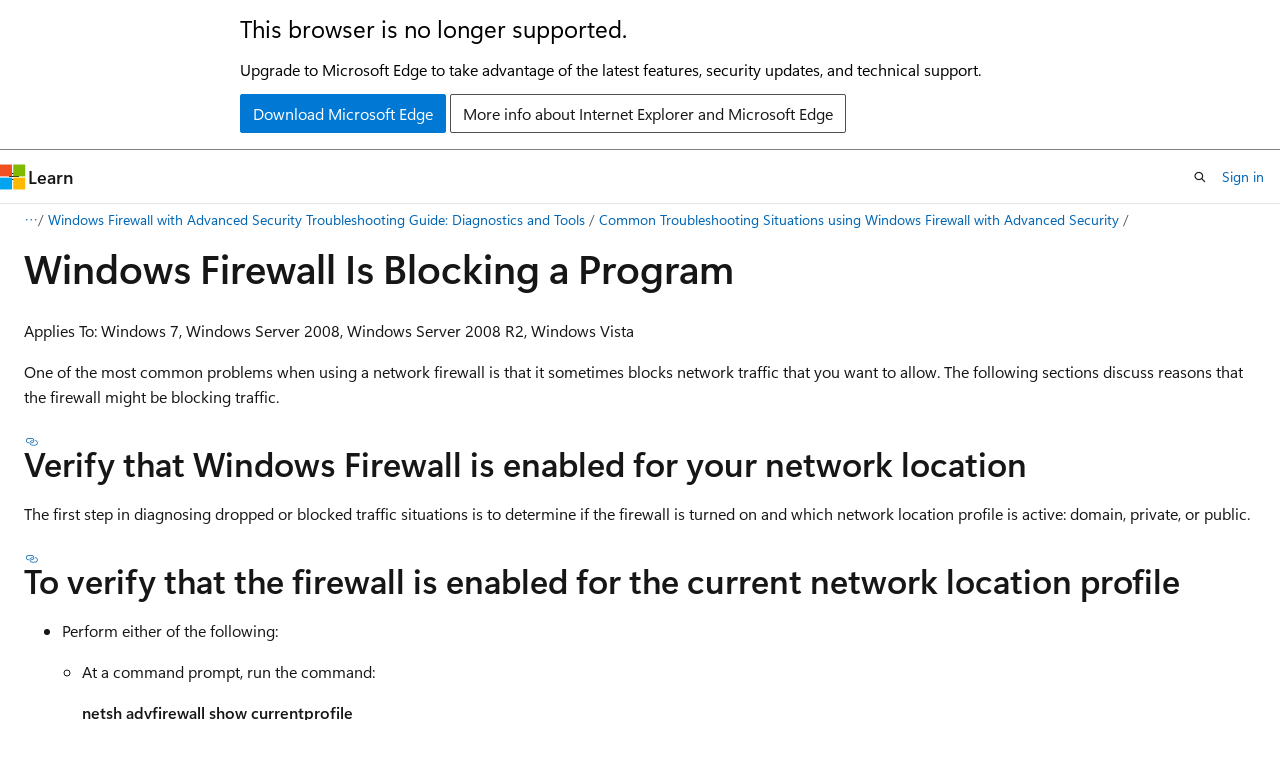

--- FILE ---
content_type: text/html
request_url: https://learn.microsoft.com/en-us/previous-versions/windows/it-pro/windows-server-2008-R2-and-2008/cc766312(v=ws.10)
body_size: 61157
content:
 <!DOCTYPE html>
		<html
			class="layout layout-holy-grail   show-table-of-contents conceptual show-breadcrumb default-focus"
			lang="en-us"
			dir="ltr"
			data-authenticated="false"
			data-auth-status-determined="false"
			data-target="docs"
			x-ms-format-detection="none"
		>
			
		<head>
			<title>Windows Firewall Is Blocking a Program | Microsoft Learn</title>
			<meta charset="utf-8" />
			<meta name="viewport" content="width=device-width, initial-scale=1.0" />
			<meta name="color-scheme" content="light dark" />

			
			<link rel="canonical" href="https://learn.microsoft.com/en-us/previous-versions/windows/it-pro/windows-server-2008-r2-and-2008/cc766312(v=ws.10)" /> 

			<!-- Non-customizable open graph and sharing-related metadata -->
			<meta name="twitter:card" content="summary_large_image" />
			<meta name="twitter:site" content="@MicrosoftLearn" />
			<meta property="og:type" content="website" />
			<meta property="og:image:alt" content="Microsoft Learn" />
			<meta property="og:image" content="https://learn.microsoft.com/en-us/media/open-graph-image.png" />
			<!-- Page specific open graph and sharing-related metadata -->
			<meta property="og:title" content="Windows Firewall Is Blocking a Program" />
			<meta property="og:url" content="https://learn.microsoft.com/en-us/previous-versions/windows/it-pro/windows-server-2008-r2-and-2008/cc766312(v=ws.10)" />
			
			<meta name="platform_id" content="ed12182c-d6b4-acdd-efbf-e6d7cabd0e1c" /> <meta name="scope" content="Server" />
			<meta name="locale" content="en-us" />
			 <meta name="adobe-target" content="true" /> 
			<meta name="uhfHeaderId" content="MSDocsHeader-Archive" />

			<meta name="page_type" content="conceptual" />

			<!--page specific meta tags-->
			

			<!-- custom meta tags -->
			
		<meta name="breadcrumb_path" content="/previous-versions/windows/it-pro/breadcrumb/toc.json" />
	
		<meta name="ROBOTS" content="NOINDEX,NOFOLLOW" />
	
		<meta name="current_version_url" content="https://docs.microsoft.com/windows-server/windows-server" />
	
		<meta name="is_archived" content="true" />
	
		<meta name="ms.author" content="Archiveddocs" />
	
		<meta name="ms.prod" content="windows-server-2008-R2" />
	
		<meta name="ms.topic" content="archived" />
	
		<meta name="author" content="Archiveddocs" />
	
		<meta name="Title" content="Windows Firewall Is Blocking a Program" />
	
		<meta name="TOCTitle" content="Windows Firewall Is Blocking a Program" />
	
		<meta name="ms:assetid" content="9c9fbd4c-3a01-4a8d-903a-7e4f2ecae627" />
	
		<meta name="ms:mtpsurl" content="https://technet.microsoft.com/en-us/library/Cc766312(v=WS.10)" />
	
		<meta name="ms:contentKeyID" content="16785892" />
	
		<meta name="ms.date" content="2012-07-02T00:00:00Z" />
	
		<meta name="mtps_version" content="v=WS.10" />
	
		<meta name="document_id" content="d5090c8c-fac0-bacf-1d69-b8e20c3ea9f6" />
	
		<meta name="document_version_independent_id" content="d5090c8c-fac0-bacf-1d69-b8e20c3ea9f6" />
	
		<meta name="updated_at" content="2021-11-12T17:51:00Z" />
	
		<meta name="original_content_git_url" content="https://docs-archive.visualstudio.com/DefaultCollection/docs-archive-project/_git/windows-itpro-docs-archive-2-pr?path=/windows-server-2008-R2-and-2008/cc766312(v=ws.10).md&amp;version=GBlive&amp;_a=contents" />
	
		<meta name="gitcommit" content="https://docs-archive.visualstudio.com/DefaultCollection/docs-archive-project/_git/windows-itpro-docs-archive-2-pr/commit/9026bea517a93f81e019d9915a9e801c14939e48?path=/windows-server-2008-R2-and-2008/cc766312(v=ws.10).md&amp;_a=contents" />
	
		<meta name="git_commit_id" content="9026bea517a93f81e019d9915a9e801c14939e48" />
	
		<meta name="site_name" content="Docs" />
	
		<meta name="depot_name" content="MSDN.windows-server-2008-R2-and-2008" />
	
		<meta name="schema" content="Conceptual" />
	
		<meta name="toc_rel" content="toc.json" />
	
		<meta name="feedback_system" content="None" />
	
		<meta name="feedback_product_url" content="" />
	
		<meta name="feedback_help_link_type" content="" />
	
		<meta name="feedback_help_link_url" content="" />
	
		<meta name="word_count" content="3334" />
	
		<meta name="asset_id" content="cc766312(v=ws.10)" />
	
		<meta name="moniker_range_name" content="" />
	
		<meta name="item_type" content="Content" />
	
		<meta name="source_path" content="windows-server-2008-R2-and-2008/cc766312(v=ws.10).md" />
	
		<meta name="previous_tlsh_hash" content="28B21A92A61D4A1AEFA29E16151BE99092E0D189E2987E8410359CE0D05C3EE357DCB8DE93136BD8B3B705935167A61F33CDE314A07D33B356B40869813CBA967B5C2FF2E7" />
	
		<meta name="github_feedback_content_git_url" content="https://docs-archive.visualstudio.com/DefaultCollection/docs-archive-project/_git/windows-itpro-docs-archive-2-pr?path=/windows-server-2008-R2-and-2008/cc766312(v=ws.10).md&amp;version=GBlive&amp;_a=contents" />
	 

			<!-- assets and js globals -->
			
			<link rel="stylesheet" href="/static/assets/0.4.03301.7415-7dd881c1/styles/site-ltr.css" />
			
			<link rel="preconnect" href="//mscom.demdex.net" crossorigin />
						<link rel="dns-prefetch" href="//target.microsoft.com" />
						<link rel="dns-prefetch" href="//microsoftmscompoc.tt.omtrdc.net" />
						<link
							rel="preload"
							as="script"
							href="/static/third-party/adobe-target/at-js/2.9.0/at.js"
							integrity="sha384-l4AKhsU8cUWSht4SaJU5JWcHEWh1m4UTqL08s6b/hqBLAeIDxTNl+AMSxTLx6YMI"
							crossorigin="anonymous"
							id="adobe-target-script"
							type="application/javascript"
						/>
			<script src="https://wcpstatic.microsoft.com/mscc/lib/v2/wcp-consent.js"></script>
			<script src="https://js.monitor.azure.com/scripts/c/ms.jsll-4.min.js"></script>
			<script src="/_themes/docs.theme/master/en-us/_themes/global/deprecation.js"></script>

			<!-- msdocs global object -->
			<script id="msdocs-script">
		var msDocs = {
  "environment": {
    "accessLevel": "online",
    "azurePortalHostname": "portal.azure.com",
    "reviewFeatures": false,
    "supportLevel": "production",
    "systemContent": true,
    "siteName": "learn",
    "legacyHosting": false
  },
  "data": {
    "contentLocale": "en-us",
    "contentDir": "ltr",
    "userLocale": "en-us",
    "userDir": "ltr",
    "pageTemplate": "Conceptual",
    "brand": "",
    "context": {},
    "standardFeedback": false,
    "showFeedbackReport": false,
    "feedbackHelpLinkType": "",
    "feedbackHelpLinkUrl": "",
    "feedbackSystem": "None",
    "feedbackGitHubRepo": "",
    "feedbackProductUrl": "",
    "extendBreadcrumb": true,
    "isEditDisplayable": false,
    "isPrivateUnauthorized": false,
    "hideViewSource": false,
    "isPermissioned": false,
    "hasRecommendations": false,
    "contributors": []
  },
  "functions": {}
};;
	</script>

			<!-- base scripts, msdocs global should be before this -->
			<script src="/static/assets/0.4.03301.7415-7dd881c1/scripts/en-us/index-docs.js"></script>
			

			<!-- json-ld -->
			
		</head>
	
			<body
				id="body"
				data-bi-name="body"
				class="layout-body "
				lang="en-us"
				dir="ltr"
			>
				<header class="layout-body-header">
		<div class="header-holder has-default-focus">
			
		<a
			href="#main"
			
			style="z-index: 1070"
			class="outline-color-text visually-hidden-until-focused position-fixed inner-focus focus-visible top-0 left-0 right-0 padding-xs text-align-center background-color-body"
			
		>
			Skip to main content
		</a>
	
		<a
			href="#"
			data-skip-to-ask-learn
			style="z-index: 1070"
			class="outline-color-text visually-hidden-until-focused position-fixed inner-focus focus-visible top-0 left-0 right-0 padding-xs text-align-center background-color-body"
			hidden
		>
			Skip to Ask Learn chat experience
		</a>
	

			<div hidden id="cookie-consent-holder" data-test-id="cookie-consent-container"></div>
			<!-- Unsupported browser warning -->
			<div
				id="unsupported-browser"
				style="background-color: white; color: black; padding: 16px; border-bottom: 1px solid grey;"
				hidden
			>
				<div style="max-width: 800px; margin: 0 auto;">
					<p style="font-size: 24px">This browser is no longer supported.</p>
					<p style="font-size: 16px; margin-top: 16px;">
						Upgrade to Microsoft Edge to take advantage of the latest features, security updates, and technical support.
					</p>
					<div style="margin-top: 12px;">
						<a
							href="https://go.microsoft.com/fwlink/p/?LinkID=2092881 "
							style="background-color: #0078d4; border: 1px solid #0078d4; color: white; padding: 6px 12px; border-radius: 2px; display: inline-block;"
						>
							Download Microsoft Edge
						</a>
						<a
							href="https://learn.microsoft.com/en-us/lifecycle/faq/internet-explorer-microsoft-edge"
							style="background-color: white; padding: 6px 12px; border: 1px solid #505050; color: #171717; border-radius: 2px; display: inline-block;"
						>
							More info about Internet Explorer and Microsoft Edge
						</a>
					</div>
				</div>
			</div>
			<!-- site header -->
			<header
				id="ms--site-header"
				data-test-id="site-header-wrapper"
				role="banner"
				itemscope="itemscope"
				itemtype="http://schema.org/Organization"
			>
				<div
					id="ms--mobile-nav"
					class="site-header display-none-tablet padding-inline-none gap-none"
					data-bi-name="mobile-header"
					data-test-id="mobile-header"
				></div>
				<div
					id="ms--primary-nav"
					class="site-header display-none display-flex-tablet"
					data-bi-name="L1-header"
					data-test-id="primary-header"
				></div>
				<div
					id="ms--secondary-nav"
					class="site-header display-none display-flex-tablet"
					data-bi-name="L2-header"
					data-test-id="secondary-header"
					
				></div>
			</header>
			
		<!-- banner -->
		<div data-banner>
			<div id="disclaimer-holder"></div>
			
		</div>
		<!-- banner end -->
	
		</div>
	</header>
				 <section
					id="layout-body-menu"
					class="layout-body-menu display-flex"
					data-bi-name="menu"
			  >
					
		<div
			id="left-container"
			class="left-container display-none display-block-tablet padding-inline-sm padding-bottom-sm width-full"
			data-toc-container="true"
		>
			<!-- Regular TOC content (default) -->
			<div id="ms--toc-content" class="height-full">
				<nav
					id="affixed-left-container"
					class="margin-top-sm-tablet position-sticky display-flex flex-direction-column"
					aria-label="Primary"
					data-bi-name="left-toc"
					role="navigation"
				></nav>
			</div>
			<!-- Collapsible TOC content (hidden by default) -->
			<div id="ms--toc-content-collapsible" class="height-full" hidden>
				<nav
					id="affixed-left-container"
					class="margin-top-sm-tablet position-sticky display-flex flex-direction-column"
					aria-label="Primary"
					data-bi-name="left-toc"
					role="navigation"
				>
					<div
						id="ms--collapsible-toc-header"
						class="display-flex justify-content-flex-end margin-bottom-xxs"
					>
						<button
							type="button"
							class="button button-clear inner-focus"
							data-collapsible-toc-toggle
							aria-expanded="true"
							aria-controls="ms--collapsible-toc-content"
							aria-label="Table of contents"
						>
							<span class="icon font-size-h4" aria-hidden="true">
								<span class="docon docon-panel-left-contract"></span>
							</span>
						</button>
					</div>
				</nav>
			</div>
		</div>
	
			  </section>

				<main
					id="main"
					role="main"
					class="layout-body-main "
					data-bi-name="content"
					lang="en-us"
					dir="ltr"
				>
					
			<div
		id="ms--content-header"
		class="content-header default-focus border-bottom-none"
		data-bi-name="content-header"
	>
		<div class="content-header-controls margin-xxs margin-inline-sm-tablet">
			<button
				type="button"
				class="contents-button button button-sm margin-right-xxs"
				data-bi-name="contents-expand"
				aria-haspopup="true"
				data-contents-button
			>
				<span class="icon" aria-hidden="true"><span class="docon docon-menu"></span></span>
				<span class="contents-expand-title"> Table of contents </span>
			</button>
			<button
				type="button"
				class="ap-collapse-behavior ap-expanded button button-sm"
				data-bi-name="ap-collapse"
				aria-controls="action-panel"
			>
				<span class="icon" aria-hidden="true"><span class="docon docon-exit-mode"></span></span>
				<span>Exit editor mode</span>
			</button>
		</div>
	</div>
			<div data-main-column class="padding-sm padding-top-none padding-top-sm-tablet">
				<div>
					
		<div id="article-header" class="background-color-body margin-bottom-xs display-none-print">
			<div class="display-flex align-items-center justify-content-space-between">
				
		<details
			id="article-header-breadcrumbs-overflow-popover"
			class="popover"
			data-for="article-header-breadcrumbs"
		>
			<summary
				class="button button-clear button-primary button-sm inner-focus"
				aria-label="All breadcrumbs"
			>
				<span class="icon">
					<span class="docon docon-more"></span>
				</span>
			</summary>
			<div id="article-header-breadcrumbs-overflow" class="popover-content padding-none"></div>
		</details>

		<bread-crumbs
			id="article-header-breadcrumbs"
			role="group"
			aria-label="Breadcrumbs"
			data-test-id="article-header-breadcrumbs"
			class="overflow-hidden flex-grow-1 margin-right-sm margin-right-md-tablet margin-right-lg-desktop margin-left-negative-xxs padding-left-xxs"
		></bread-crumbs>
	 
		<div
			id="article-header-page-actions"
			class="opacity-none margin-left-auto display-flex flex-wrap-no-wrap align-items-stretch"
		>
			
		<button
			class="button button-sm border-none inner-focus display-none-tablet flex-shrink-0 "
			data-bi-name="ask-learn-assistant-entry"
			data-test-id="ask-learn-assistant-modal-entry-mobile"
			data-ask-learn-modal-entry
			
			type="button"
			style="min-width: max-content;"
			aria-expanded="false"
			aria-label="Ask Learn"
			hidden
		>
			<span class="icon font-size-lg" aria-hidden="true">
				<span class="docon docon-chat-sparkle-fill gradient-ask-learn-logo"></span>
			</span>
		</button>
		<button
			class="button button-sm display-none display-inline-flex-tablet display-none-desktop flex-shrink-0 margin-right-xxs border-color-ask-learn "
			data-bi-name="ask-learn-assistant-entry"
			
			data-test-id="ask-learn-assistant-modal-entry-tablet"
			data-ask-learn-modal-entry
			type="button"
			style="min-width: max-content;"
			aria-expanded="false"
			hidden
		>
			<span class="icon font-size-lg" aria-hidden="true">
				<span class="docon docon-chat-sparkle-fill gradient-ask-learn-logo"></span>
			</span>
			<span>Ask Learn</span>
		</button>
		<button
			class="button button-sm display-none flex-shrink-0 display-inline-flex-desktop margin-right-xxs border-color-ask-learn "
			data-bi-name="ask-learn-assistant-entry"
			
			data-test-id="ask-learn-assistant-flyout-entry"
			data-ask-learn-flyout-entry
			data-flyout-button="toggle"
			type="button"
			style="min-width: max-content;"
			aria-expanded="false"
			aria-controls="ask-learn-flyout"
			hidden
		>
			<span class="icon font-size-lg" aria-hidden="true">
				<span class="docon docon-chat-sparkle-fill gradient-ask-learn-logo"></span>
			</span>
			<span>Ask Learn</span>
		</button>
	 
		<button
			type="button"
			id="ms--focus-mode-button"
			data-focus-mode
			data-bi-name="focus-mode-entry"
			class="button button-sm flex-shrink-0 margin-right-xxs display-none display-inline-flex-desktop"
		>
			<span class="icon font-size-lg" aria-hidden="true">
				<span class="docon docon-glasses"></span>
			</span>
			<span>Focus mode</span>
		</button>
	 

			<details class="popover popover-right" id="article-header-page-actions-overflow">
				<summary
					class="justify-content-flex-start button button-clear button-sm button-primary inner-focus"
					aria-label="More actions"
					title="More actions"
				>
					<span class="icon" aria-hidden="true">
						<span class="docon docon-more-vertical"></span>
					</span>
				</summary>
				<div class="popover-content">
					
		<button
			data-page-action-item="overflow-mobile"
			type="button"
			class="button-block button-sm inner-focus button button-clear display-none-tablet justify-content-flex-start text-align-left"
			data-bi-name="contents-expand"
			data-contents-button
			data-popover-close
		>
			<span class="icon">
				<span class="docon docon-editor-list-bullet" aria-hidden="true"></span>
			</span>
			<span class="contents-expand-title">Table of contents</span>
		</button>
	 
		<a
			id="lang-link-overflow"
			class="button-sm inner-focus button button-clear button-block justify-content-flex-start text-align-left"
			data-bi-name="language-toggle"
			data-page-action-item="overflow-all"
			data-check-hidden="true"
			data-read-in-link
			href="#"
			hidden
		>
			<span class="icon" aria-hidden="true" data-read-in-link-icon>
				<span class="docon docon-locale-globe"></span>
			</span>
			<span data-read-in-link-text>Read in English</span>
		</a>
	 
		<button
			type="button"
			class="collection button button-clear button-sm button-block justify-content-flex-start text-align-left inner-focus"
			data-list-type="collection"
			data-bi-name="collection"
			data-page-action-item="overflow-all"
			data-check-hidden="true"
			data-popover-close
		>
			<span class="icon" aria-hidden="true">
				<span class="docon docon-circle-addition"></span>
			</span>
			<span class="collection-status">Add</span>
		</button>
	
					
		<button
			type="button"
			class="collection button button-block button-clear button-sm justify-content-flex-start text-align-left inner-focus"
			data-list-type="plan"
			data-bi-name="plan"
			data-page-action-item="overflow-all"
			data-check-hidden="true"
			data-popover-close
			hidden
		>
			<span class="icon" aria-hidden="true">
				<span class="docon docon-circle-addition"></span>
			</span>
			<span class="plan-status">Add to plan</span>
		</button>
	  
					
		<hr class="margin-block-xxs" />
		<h4 class="font-size-sm padding-left-xxs">Share via</h4>
		
					<a
						class="button button-clear button-sm inner-focus button-block justify-content-flex-start text-align-left text-decoration-none share-facebook"
						data-bi-name="facebook"
						data-page-action-item="overflow-all"
						href="#"
					>
						<span class="icon color-primary" aria-hidden="true">
							<span class="docon docon-facebook-share"></span>
						</span>
						<span>Facebook</span>
					</a>

					<a
						href="#"
						class="button button-clear button-sm inner-focus button-block justify-content-flex-start text-align-left text-decoration-none share-twitter"
						data-bi-name="twitter"
						data-page-action-item="overflow-all"
					>
						<span class="icon color-text" aria-hidden="true">
							<span class="docon docon-xlogo-share"></span>
						</span>
						<span>x.com</span>
					</a>

					<a
						href="#"
						class="button button-clear button-sm inner-focus button-block justify-content-flex-start text-align-left text-decoration-none share-linkedin"
						data-bi-name="linkedin"
						data-page-action-item="overflow-all"
					>
						<span class="icon color-primary" aria-hidden="true">
							<span class="docon docon-linked-in-logo"></span>
						</span>
						<span>LinkedIn</span>
					</a>
					<a
						href="#"
						class="button button-clear button-sm inner-focus button-block justify-content-flex-start text-align-left text-decoration-none share-email"
						data-bi-name="email"
						data-page-action-item="overflow-all"
					>
						<span class="icon color-primary" aria-hidden="true">
							<span class="docon docon-mail-message"></span>
						</span>
						<span>Email</span>
					</a>
			  
	 
		<hr class="margin-block-xxs" />
		<button
			class="button button-block button-clear button-sm justify-content-flex-start text-align-left inner-focus"
			type="button"
			data-bi-name="print"
			data-page-action-item="overflow-all"
			data-popover-close
			data-print-page
			data-check-hidden="true"
		>
			<span class="icon color-primary" aria-hidden="true">
				<span class="docon docon-print"></span>
			</span>
			<span>Print</span>
		</button>
	
				</div>
			</details>
		</div>
	
			</div>
		</div>
	  
		<!-- privateUnauthorizedTemplate is hidden by default -->
		<div unauthorized-private-section data-bi-name="permission-content-unauthorized-private" hidden>
			<hr class="hr margin-top-xs margin-bottom-sm" />
			<div class="notification notification-info">
				<div class="notification-content">
					<p class="margin-top-none notification-title">
						<span class="icon">
							<span class="docon docon-exclamation-circle-solid" aria-hidden="true"></span>
						</span>
						<span>Note</span>
					</p>
					<p class="margin-top-none authentication-determined not-authenticated">
						Access to this page requires authorization. You can try <a class="docs-sign-in" href="#" data-bi-name="permission-content-sign-in">signing in</a> or <a  class="docs-change-directory" data-bi-name="permisson-content-change-directory">changing directories</a>.
					</p>
					<p class="margin-top-none authentication-determined authenticated">
						Access to this page requires authorization. You can try <a class="docs-change-directory" data-bi-name="permisson-content-change-directory">changing directories</a>.
					</p>
				</div>
			</div>
		</div>
	
					<div class="content"><h1 id="windows-firewall-is-blocking-a-program">Windows Firewall Is Blocking a Program</h1></div>
					
		<div
			id="article-metadata"
			data-bi-name="article-metadata"
			data-test-id="article-metadata"
			class="page-metadata-container display-flex gap-xxs justify-content-space-between align-items-center flex-wrap-wrap"
		>
			 
				<div
					id="user-feedback"
					class="margin-block-xxs display-none display-none-print"
					hidden
					data-hide-on-archived
				>
					
		<button
			id="user-feedback-button"
			data-test-id="conceptual-feedback-button"
			class="button button-sm button-clear button-primary display-none"
			type="button"
			data-bi-name="user-feedback-button"
			data-user-feedback-button
			hidden
		>
			<span class="icon" aria-hidden="true">
				<span class="docon docon-like"></span>
			</span>
			<span>Feedback</span>
		</button>
	
				</div>
		  
		</div>
	 
		<div data-id="ai-summary" hidden>
			<div id="ms--ai-summary-cta" class="margin-top-xs display-flex align-items-center">
				<span class="icon" aria-hidden="true">
					<span class="docon docon-sparkle-fill gradient-text-vivid"></span>
				</span>
				<button
					id="ms--ai-summary"
					type="button"
					class="tag tag-sm tag-suggestion margin-left-xxs"
					data-test-id="ai-summary-cta"
					data-bi-name="ai-summary-cta"
					data-an="ai-summary"
				>
					<span class="ai-summary-cta-text">
						Summarize this article for me
					</span>
				</button>
			</div>
			<!-- Slot where the client will render the summary card after the user clicks the CTA -->
			<div id="ms--ai-summary-header" class="margin-top-xs"></div>
		</div>
	 
		<nav
			id="center-doc-outline"
			class="doc-outline is-hidden-desktop display-none-print margin-bottom-sm"
			data-bi-name="intopic toc"
			aria-label="In this article"
		>
			<h2 id="ms--in-this-article" class="title is-6 margin-block-xs">
				In this article
			</h2>
		</nav>
	
					<div class="content"><p>Applies To: Windows 7, Windows Server 2008, Windows Server 2008 R2, Windows Vista</p>
<p>One of the most common problems when using a network firewall is that it sometimes blocks network traffic that you want to allow. The following sections discuss reasons that the firewall might be blocking traffic.</p>
<h2 id="verify-that-windows-firewall-is-enabled-for-your-network-location">Verify that Windows Firewall is enabled for your network location</h2>
<p>The first step in diagnosing dropped or blocked traffic situations is to determine if the firewall is turned on and which network location profile is active: domain, private, or public.</p>
<h2 id="to-verify-that-the-firewall-is-enabled-for-the-current-network-location-profile">To verify that the firewall is enabled for the current network location profile</h2>
<ul>
<li><p>Perform either of the following:</p>
<ul>
<li><p>At a command prompt, run the command:</p>
<p><strong>netsh advfirewall show currentprofile</strong></p>
<p>The first line of the output indicates the currently active network location profile. The second line of the output indicates if the firewall is on or off for the currently active network location profile. For example:</p>
<p><code>C&gt;netsh advfirewall show currentprofile</code></p>
<p><code>Domain Profile Settings:</code></p>
<p><code>-------------------------------------------------------</code></p>
<p><code>State                         ON</code></p>
<p><code>Firewall Policy               BlockInbound,AllowOutbound</code></p>
<p><code>…</code></p>
</li>
<li><p>Click <strong>Start</strong>, click <strong>Control Panel</strong>, click <strong>Network and Internet</strong>, and then click <strong>Windows Firewall</strong>. The details pane indicates if the firewall is on or off. The entry for <strong>Network location</strong> indicates the currently active network location profile.</p>
</li>
</ul>
</li>
</ul>
<p>Most of the procedures that follow use the Windows Firewall with Advanced Security MMC snap-in, rather than the Windows Firewall Control Panel program.</p>
<h2 id="to-start-the-windows-firewall-with-advanced-security-mmc-snap-in">To start the Windows Firewall with Advanced Security MMC snap-in</h2>
<ul>
<li><p>Do one of the following:</p>
<ul>
<li><p>Click <strong>Start</strong>, click <strong>All Programs</strong>, click <strong>Administrative Tools</strong>, and then click <strong>Windows Firewall with Advanced Security</strong>.</p>
</li>
<li><p>At a command prompt, run the command:</p>
<p><strong>wf.msc</strong></p>
</li>
</ul>
</li>
</ul>
<h2 id="there-is-no-active-allow-rule-for-the-traffic">There is no active "allow" rule for the traffic</h2>
<p>By default, Windows Firewall with Advanced Security blocks all unsolicited inbound network traffic, and allows all outbound network traffic. For unsolicited inbound network traffic to reach your computer, you must create an allow rule to permit that type of network traffic. If a network program cannot get access, verify that in the Windows Firewall with Advanced Security snap-in there is an active allow rule for the current profile. To verify that there is an active allow rule, double-click <strong>Monitoring</strong> and then click <strong>Firewall</strong> .If there is no active allow rule for the program, go to the <strong>Inbound Rules</strong> node and create a new rule for that program. Create either a program rule, or a service rule, or search for a group that applies to the feature and make sure all the rules in the group are enabled.</p>
<p>To permit the traffic, you must create a rule for the program that needs to listen for that traffic. If you know the TCP or UDP port numbers required by the program, you can additionally restrict the rule to only those ports, reducing the vulnerability of opening up all ports for the program.</p>
<div class="NOTE">
<p>Note</p>
<p>By default on Windows Vista, when the firewall detects a new program trying to listen on a network port, the firewall displays a pop-up message asking if the user wants to permit the program to listen. If the user approves, and has either Administrator or Network Operator permissions, then the program exception rule is created automatically with no further action from the user. On Windows Server 2008, the pop-up message does not display by default, and so the administrator must manually create or enable the appropriate inbound rules for the program.
<br></p>
</div>
<h2 id="to-add-an-inbound-rule-for-a-program-by-using-the-windows-firewall-control-panel-program">To add an inbound rule for a program by using the Windows Firewall Control Panel program</h2>
<ol>
<li><p>Click <strong>Start</strong>, click <strong>Control Panel</strong>, and then under <strong>Security</strong>, click <strong>Allow a program through Windows Firewall</strong>.</p>
</li>
<li><p>On the <strong>Exceptions</strong> tab, check the list to see if an exception for your program already exists and just needs to be enabled. If you find one, select the box next to it, and then click <strong>OK</strong>.</p>
</li>
<li><p>If a rule does not already exist, click <strong>Add program</strong>.</p>
</li>
<li><p>In the <strong>Add a Program</strong> dialog box, either select your program from the list, or click the <strong>Browse</strong> button to enter the path to the executable file.</p>
</li>
<li><p>If the program should only be accessed from certain network addresses, click <strong>Change Scope</strong>, and enter the appropriate subnet addresses or individual IP addresses. Click <strong>OK</strong> to return to the <strong>Add a Program</strong> dialog box.</p>
</li>
<li><p>Click <strong>OK</strong> to return to the <strong>Windows Firewall Settings</strong> dialog box. Your new exception is displayed in the list in alphabetical order with a check mark in the box next to it. Click <strong>OK</strong> to save your new exception rule.</p>
</li>
<li><p>Test your rule by running the network program that needs to be able to receive unsolicited network traffic.</p>
</li>
</ol>
<h2 id="to-add-an-inbound-rule-for-a-program-by-using-the-windows-firewall-with-advanced-security-mmc-snap-in">To add an inbound rule for a program by using the Windows Firewall with Advanced Security MMC snap-in</h2>
<ol>
<li><p>Click <strong>Start</strong>, click <strong>All Programs</strong>, click <strong>Administrative Tools</strong>, and then click <strong>Windows Firewall with Advanced Security</strong>.</p>
</li>
<li><p>Click <strong>Inbound Rules</strong> and examine the list to see if an allow rule that meets your requirements already exists and just needs to be enabled. Disabled rules have a grey icon next to them, while enabled rules are red, green or yellow. The <strong>Enabled</strong> column also indicates <strong>Yes</strong> or <strong>No</strong>.</p>
</li>
<li><p>If you find a rule in the list, enable it by right-clicking the rule name, and then clicking <strong>Enable rule</strong>.</p>
</li>
<li><p>If a rule does not already exist, then create a new rule for your program by following these steps:</p>
<ol>
<li><p>In the navigation pane, select <strong>Inbound Rules</strong>.</p>
</li>
<li><p>In the <strong>Actions</strong> pane, click <strong>New Rule</strong>.</p>
</li>
<li><p>On the <strong>Rule Type</strong> page, select <strong>Program</strong>, and then click <strong>Next</strong>.</p>
</li>
<li><p>On the <strong>Program</strong> page, select <strong>This program path</strong>, then click <strong>Browse</strong>, and navigate to the program you want to be able to receive inbound network traffic. Click <strong>Next</strong> to continue.</p>
</li>
<li><p>On the <strong>Action</strong> page, select <strong>Allow the connection</strong>, and then click <strong>Next</strong>.</p>
</li>
<li><p>On the <strong>Profile</strong> page, select the profiles to which this rule should apply, and then click <strong>Next</strong>.</p>
</li>
<li><p>On the <strong>Name</strong> page, type a name and a description for the rule.</p>
<p>The rule is created and automatically enabled.</p>
</li>
<li><p>Test your rule by running the network program that needs to be able to receive unsolicited network traffic.</p>
</li>
</ol>
</li>
</ol>
<h2 id="there-is-an-active-block-rule-for-the-traffic">There is an active "block" rule for the traffic</h2>
<p>By default, Windows Firewall with Advanced Security blocks all unsolicited inbound network traffic, and allows all outbound network traffic. For network programs on your computer to send information to the network, you typically do not need to do anything. The default configuration of the firewall permits all outbound traffic. If a block rule is active, it can prevent network packets that match its criteria from being sent. A block rule can be present in either the <strong>Inbound Rules</strong> or <strong>Outbound Rules</strong> lists.</p>
<h2 id="to-check-if-an-active-block-rule-exists-and-disable-it-if-found">To check if an active block rule exists, and disable it if found</h2>
<ol>
<li><p>Click <strong>Start</strong>, click <strong>All Programs</strong>, click <strong>Administrative Tools</strong>, and then click <strong>Windows Firewall with Advanced Security</strong>.</p>
</li>
<li><p>Double-click <strong>Monitoring</strong>, and then click <strong>Firewall</strong>.</p>
<p>The list of currently defined and active rules is displayed.</p>
</li>
<li><p>If you find a rule that you suspect is interfering with required network traffic, note the value in the <strong>Direction</strong> column, <strong>Inbound</strong> or <strong>Outbound</strong>.</p>
</li>
<li><p>In the navigation pane, click <strong>Inbound Rules</strong> or <strong>Outbound Rules</strong>, depending on the value you found in step 3.</p>
</li>
<li><p>Right-click the suspect rule in the list, and then click <strong>Disable rule</strong>. We recommend that you do not disable the rule until you verify that it indeed was the offending rule, and that disabling it did not adversely affect other network traffic.</p>
</li>
</ol>
<h2 id="rules-are-evaluated-in-a-specific-order">Rules are evaluated in a specific order</h2>
<p>Windows Firewall with Advanced Security evaluates its rules in a specific order. A network packet might match several rules, and the order in which the rules are evaluated determines which rule applies to the packet.</p>
<table>
<colgroup>
<col>
<col>
<col>
</colgroup>
<thead>
<tr class="header">
<th>Order number</th>
<th>Rule type</th>
<th>Description</th>
</tr>
</thead>
<tbody>
<tr class="odd">
<td><p>1</p></td>
<td><p>Windows Service Hardening</p></td>
<td><p>This type of rule restricts services from establishing connections. Service restrictions are configured out-of-the-box so that Windows Services can only communicate in specific ways (i.e., restricting allowable traffic through a specific port) but until you create a firewall rule, traffic is not allowed.</p>
<p>Independent software vendors can make use of public Windows Service Hardening APIs to restrict their own services.</p></td>
</tr>
<tr class="even">
<td><p>2</p></td>
<td><p>Connection security rules</p></td>
<td><p>This type of rule defines how and in which circumstances computers authenticate using IPsec. Connection security rules are used in establishing server and domain isolation, as well as in enforcing Network Access Protection (NAP) policy.</p></td>
</tr>
<tr class="odd">
<td><p>3</p></td>
<td><p>Authenticated bypass rules</p></td>
<td><p>This type of rule allows the connection of particular computers if the traffic is protected with IPsec, regardless of other inbound rules in place. Specified computers are allowed to bypass inbound rules that block traffic: examples of this are vulnerability scanners, programs that scan other programs, computers, and networks for weaknesses.</p></td>
</tr>
<tr class="even">
<td><p>4</p></td>
<td><p>Block rules</p></td>
<td><p>This type of rule explicitly blocks a particular type of incoming or outgoing traffic.</p></td>
</tr>
<tr class="odd">
<td><p>5</p></td>
<td><p>Allow rules</p></td>
<td><p>This type of rule explicitly allows a particular type of incoming or outgoing traffic.</p></td>
</tr>
<tr class="even">
<td><p>6</p></td>
<td><p>Default rules</p></td>
<td><p>These rules define the action that takes place when a connection does not meet any of the parameters of a higher order rule. Out-of-the-box, the inbound default is to block connections, and the outbound default is to allow connections.</p></td>
</tr>
</tbody>
</table>
<p>Within each rule category listed in the preceding table, rules are matched by the degree of their specificity. For example, rule 1 and rule 2 are both in the same category. If rule 1 has parameters A and B specified and rule 2 has parameters A, B, and C specified, then rule 2 will be evaluated first. The first rule that is evaluated and matches all criteria is the rule applied to the network packet.</p>
<h2 id="group-policy-does-not-allow-local-rules-to-be-applied">Group Policy does not allow local rules to be applied</h2>
<p>When configuring the Windows Firewall with Advanced Security policy through Group Policy, the administrator can specify whether or not firewall or connection security rules created by local administrators are applied. If you have created a local firewall or connection security rule and it is not appearing in the corresponding monitoring node, this may be the reason.</p>
<h2 id="to-verify-why-local-firewall-and-connection-security-rules-do-not-appear-in-monitoring">To verify why local firewall and connection security rules do not appear in Monitoring</h2>
<ol>
<li><p>In the Windows Firewall with Advanced Security snap-in, click <strong>Properties</strong>.</p>
</li>
<li><p>Click the tab corresponding to the active profile.</p>
</li>
<li><p>Click <strong>Customize</strong> in the <strong>Settings</strong> section.</p>
</li>
<li><p>The <strong>Rule Merge</strong> section will tell you if local rules are applied.</p>
</li>
</ol>
<h2 id="rules-that-require-connection-security-might-be-blocking-traffic">Rules that require connection security might be blocking traffic</h2>
<p>When you create an inbound or outbound firewall rule, one of the options for action is to <strong>Allow only secure connections</strong>. When you specify this option, you need to have a connection security rule or separate IPsec policy that causes the traffic to be secured. Otherwise, the traffic is always dropped.</p>
<h2 id="to-verify-whether-the-rule-or-rules-for-your-program-require-security">To verify whether the rule or rules for your program require security</h2>
<ol>
<li><p>In the Windows Firewall with Advanced Security snap-in, click the <strong>Inbound Rules</strong> in the tree. Select the rule you wan to verify and then click <strong>Properties</strong> in the Actions pane.</p>
</li>
<li><p>Click the <strong>General</strong> tab and under Action verify that <strong>Allow only secure connections</strong> is selected.</p>
</li>
<li><p>If the rule has the action <strong>Allow only secure connections</strong>, click <strong>Monitoring</strong> in the tree and then <strong>Connection Security Rules</strong>. Verify whether there are appropriate connection security rules in place to secure the traffic specified by the firewall rule.</p>
</li>
</ol>
<div class="WARNING">
<p>Warning</p>
<p>If you have an active IP Security Policies policy, ensure that policy secures the desired traffic. Do not create connection security rules because the IP Security Policies policy and the connection security rules can conflict.
<br></p>
</div>
<h2 id="an-outbound-connection-isnt-being-allowed">An outbound connection isn't being allowed.</h2>
<ol>
<li><p>In the Windows Firewall with Advanced Security snap-in, click <strong>Monitoring</strong>. Expand the section for the active profile and verify under <strong>Firewall State</strong> that outbound connections that do not match a rule are allowed.</p>
</li>
<li><p>Under <strong>Monitoring</strong>, click <strong>Firewall</strong> to verify that the outbound connection you want to allow does not have a block rule.</p>
</li>
</ol>
<h2 id="mixed-policies-might-cause-dropped-traffic">Mixed policies might cause dropped traffic</h2>
<p>There are several interfaces in Windows that allow you to configure firewall and IPsec settings. Creating policies in multiple places can lead to conflicts that block traffic. The following configuration points are available:</p>
<ul>
<li><p>Windows Firewall with Advanced Security. This policy is configured through the Windows Firewall with Advanced Security snap-in either locally or as part of a Group Policy. This policy configures both firewall and IPsec settings for computers running Windows&nbsp;Vista and Windows Server&nbsp;2008.</p>
</li>
<li><p>Windows Firewall Administrative Template. This policy is configured through the Group Policy Management Editor under <strong>Computer Configuration\Administrative Templates\Network\Network Connections\Windows Firewall</strong>. This interface contains the Windows Firewall settings that were available prior to Windows&nbsp;Vista and Windows Server&nbsp;2008 and should be used when configuring a Group Policy object that controls earlier versions of Windows. These settings can be applied to computers running Windows&nbsp;Vista or Windows Server&nbsp;2008, but it is recommended that you use the Windows Firewall with Advanced Security policy instead as it offers more flexibility and security. Note that some of the domain profile settings are shared between the Windows Firewall Administrative Template and the Windows Firewall with Advanced Security policy, so you can expect to see settings here if you have configured domain profiles settings in the Windows Firewall with Advanced Security snap-in.</p>
</li>
<li><p>IP Security Policies. This policy is configured through the IP Security Policies snap-in either locally or through the Group Policy Management Editor under <strong>Computer Configuration\Windows Settings\Security Settings\IP Security Policies</strong>. This policy configures IPsec settings that can be understood by earlier versions of Windows as well as Windows&nbsp;Vista and Windows Server&nbsp;2008. You should not apply this policy and connection security rules from the Windows Firewall with Advanced Security policy on the same computer.</p>
</li>
</ul>
<p>To view all these settings in their appropriate snap-ins create a custom MMC snap-in and add the Windows Firewall with Advanced Security snap-in, Group Policy Management snap-in, and the IP Security Monitor snap-in.</p>
<h2 id="to-create-a-custom-mmc-snap-in-console">To create a custom MMC snap-in console</h2>
<ol>
<li><p>Click <strong>Start</strong>, click <strong>All Programs</strong>, click <strong>Accessories</strong>, and then click <strong>Run</strong>.</p>
</li>
<li><p>In the <strong>Open</strong> text box, type <strong>mmc</strong>, and then press ENTER.</p>
</li>
<li><p>If the <strong>User Account Control</strong> dialog box appears, confirm that the action it displays is what you want, and then click <strong>Continue</strong>.</p>
</li>
<li><p>On the <strong>File</strong> menu, click <strong>Add/Remove Snap-in</strong>.</p>
</li>
<li><p>In the <strong>Available snap-ins</strong> list box, click <strong>Windows Firewall with Advanced Security</strong>, then click <strong>Add</strong>.</p>
</li>
<li><p>Click <strong>OK</strong>.</p>
</li>
<li><p>Repeat steps 1 through 6 to add Group Policy Management snap-in and IP Security Monitor.</p>
</li>
<li><p>Before you close the snap-in, save and name the custom console for future use.</p>
</li>
</ol>
<p>To verify which policies are active for the active profile, use the following procedure.</p>
<h2 id="to-verify-which-policies-are-applied">To verify which policies are applied</h2>
<ol>
<li><p>At the command prompt, type <strong>mmc</strong>, and then press ENTER.</p>
</li>
<li><p>If the <strong>User Account Control</strong> dialog box appears, confirm that the action it displays is what you want, and then click <strong>Continue</strong>.</p>
</li>
<li><p>On the File menu, click <strong>Add/Remove Snap-in</strong>.</p>
</li>
<li><p>In the Available snap-ins list box, click <strong>Group Policy Management</strong>, then click <strong>Add</strong>.</p>
</li>
<li><p>Click <strong>OK</strong>.</p>
</li>
<li><p>In the tree, click the subnode (usually the forest in which the local computer resides) and click double-click <strong>Group Policy Results</strong> in the Detail pane.</p>
</li>
<li><p>In the Actions pane, click <strong>More Actions</strong> and click <strong>Group Policy Results Wizard</strong>.</p>
</li>
<li><p>Click <strong>Next</strong>. Click <strong>This computer</strong> or <strong>Another computer</strong> (type the computer name and path or click browse to locate it). Click <strong>Next</strong> again.</p>
</li>
<li><p>Click <strong>Display policy settings</strong> for either <strong>Current user</strong> or <strong>Click a specific user</strong>. If you do not want to display settings for user policy and want to display computer policy settings only, click <strong>Do not display user policy settings in the results (display computer policy settings only)</strong>, click <strong>Next</strong>, and <strong>Next</strong> again.</p>
</li>
<li><p>Click <strong>Finish</strong>. Group Policy Results will generate a report in the Details pane. The report tabs include: <strong>Summary</strong>, <strong>Settings</strong>, and <strong>Policy Events</strong>.</p>
</li>
<li><p>To make sure there is not a conflicting IP Security Policies policy, after the reports are generated, use the <strong>Settings</strong> tab and locate <strong>Computer Configuration\Windows Settings\Security Settings\IP Security Policies on Active Directory</strong>. If that last node is not present, then there is no policy from the IPsec Policy Agent. If the last node is present, the policy name, description, and Group Policy object (GPO) from which the policy originated is displayed. If you have both an IP Security Policies policy and a Windows Firewall with Advanced Security policy using connection security rules, then your connectivity issue could be a result of policy conflicts. We recommend using one policy or the other, but not both. It is fine to use IP Security Policies and Inbound or Outbound rules from Windows Firewall with Advanced Security. Policy conflicts can arise and troubleshooting can become more difficult if settings are configured in one place and not considered when configured in another.</p>
<p>There could still be conflicting policies from local Group Policy objects or from scripts your IT department may have run. Verify all IPsec policies using IP Security Monitor or at the command prompt type the following command:</p>
<p><strong>netsh ipsec dynamic show all</strong></p>
</li>
<li><p>To see the settings applied by the Windows Firewall Administrative Template, see <strong>Computer Configuration\Administrative Templates\Network\Network Connections\Windows Firewall</strong>.</p>
</li>
<li><p>In the same console, you can look at the <strong>Policy Events</strong> tab to see if there have been any recent issues applying policy.</p>
</li>
<li><p>To see which policy is applied by Windows Firewall with Advanced Security, open the snap-in for the computer you are troubleshooting and review the settings in <strong>Monitoring</strong>.</p>
</li>
</ol>
<p>To view Administrative Templates, open the Group Policy Management snap-in and under <strong>Group Policy Results</strong>, verify if any legacy settings are being applied that might be causing traffic to be blocked.</p>
<p>To view IP Security Policies, open the IP Security Monitor snap-in. Click the local computer in the tree. In the Detail pane, click either <strong>Active Policy</strong>, <strong>Main Mode</strong> or <strong>Quick Mode</strong>. Search for any competing policies that might be causing traffic to be blocked.</p>
<p>By using <strong>Monitoring</strong> in the Windows Firewall with Advanced Security snap-in, you can see rules that are currently being applied from both local and Group Policy. See "Use monitoring in the Windows Firewall with Advanced Security snap-in" later in this document for more details.</p>
<p>If there are no IPsec rules configured in Windows Firewall with Advanced Security, stop IPsec Policy Agent. This will allow you to see if dropped traffic results from IPsec or Windows Firewall.</p>
<h2 id="to-stop-ipsec-policy-agent">To stop IPsec Policy Agent</h2>
<ol>
<li><p>Click <strong>Start</strong> and click <strong>Control Panel</strong>.</p>
</li>
<li><p>Click <strong>System and Maintenance</strong> and click <strong>Administrative Tools</strong>.</p>
</li>
<li><p>Double-click <strong>Services</strong> and at the User Account Control prompt, supply the correct credentials if required. Click <strong>Continue</strong>.</p>
</li>
<li><p>Locate <strong>IPsec Policy Agent</strong> in the list of services and verify in the <strong>Status</strong> column that the service is started.</p>
</li>
<li><p>If the IPsec Policy Agent is started, right click <strong>IPsec Policy Agent</strong>, and then click <strong>Stop</strong>. Alternatively, you can stop the <strong>IPsec Policy Agent</strong> at the command prompt by typing <strong>net stop policy agent</strong>.</p>
</li>
</ol>
<h2 id="peer-computer-policy-might-cause-dropped-traffic">Peer computer policy might cause dropped traffic</h2>
<p>For communications to be established using IPsec, both computers must have compatible IPsec policies. This policy can be specified through connection security rules in Windows Firewall with Advanced Security, through the IP Security Policies snap-in, or through another IPsec provider.</p>
<h2 id="peer-computer-may-not-have-a-complimentary-policy">Peer computer may not have a complimentary policy</h2>
<ol>
<li><p>In the Windows Firewall with Advanced Security snap-in, click <strong>Monitoring</strong> and <strong>Connection Security Rules</strong> to verify whether both peers have an IPsec policy configured.</p>
</li>
<li><p>If a peer computer is running an earlier version of Windows than Windows&nbsp;Vista, verify that at least one Main Mode cryptographic suite and one Quick Mode cryptographic suite use algorithms that are supported on both peers.</p>
<ol>
<li><p>Click <strong>Main Mode</strong>, click the connection you want to check in the Details pane, then click <strong>Properties</strong> in the Actions Pane. View the connection details for both peers to verify that they are compatible.</p>
</li>
<li><p>Repeat step 2a, this time substituting <strong>Quick Mode</strong>. View the connection details for both peers to verify that they are compatible.</p>
</li>
</ol>
</li>
<li><p>If Kerberos&nbsp;V5 authentication is used, verify that the peer is in the same domain or in a trusted domain.</p>
</li>
<li><p>If a certificate is used, verify that it has the appropriate flags. Certificates that use Internet Key Exchange (IKE) only require digital signature as a usage type. Certificates that use AuthIP need client authentication (and depending on the scenario server authentication) as a usage type. For more details on AuthIP certificates see "AuthIP in Windows Vista" (<a href="https://go.microsoft.com/fwlink/?linkid=76867" data-linktype="external">https://go.microsoft.com/fwlink/?LinkId=76867</a>) on the Microsoft Web site.</p>
</li>
</ol>
</div>
					
		<div
			id="ms--inline-notifications"
			class="margin-block-xs"
			data-bi-name="inline-notification"
		></div>
	 
		<div
			id="assertive-live-region"
			role="alert"
			aria-live="assertive"
			class="visually-hidden"
			aria-relevant="additions"
			aria-atomic="true"
		></div>
		<div
			id="polite-live-region"
			role="status"
			aria-live="polite"
			class="visually-hidden"
			aria-relevant="additions"
			aria-atomic="true"
		></div>
	
					
				</div>
				
		<div id="ms--additional-resources-mobile" class="display-none-print">
			<hr class="hr" hidden />
			<h2 id="ms--additional-resources-mobile-heading" class="title is-3" hidden>
				Additional resources
			</h2>
			 
		<section
			id="right-rail-training-mobile"
			class=""
			data-bi-name="learning-resource-card"
			hidden
		></section>
	 
		<section
			id="right-rail-events-mobile"
			class=""
			data-bi-name="events-card"
			hidden
		></section>
	 
		<section
			id="right-rail-qna-mobile"
			class="margin-top-xxs"
			data-bi-name="qna-link-card"
			hidden
		></section>
	
		</div>
	 
		<div
			id="article-metadata-footer"
			data-bi-name="article-metadata-footer"
			data-test-id="article-metadata-footer"
			class="page-metadata-container"
		>
			<hr class="hr" />
			<ul class="metadata page-metadata" data-bi-name="page info" lang="en-us" dir="ltr">
				<li class="visibility-hidden-visual-diff">
			<span class="badge badge-sm text-wrap-pretty">
				<span>Last updated on <local-time format="twoDigitNumeric"
		datetime="2012-07-02T00:00:00.000Z"
		data-article-date-source="ms.date"
		class="is-invisible"
	>
		2012-07-02
	</local-time></span>
			</span>
		</li>
			</ul>
		</div>
	
			</div>
			
		<div
			id="action-panel"
			role="region"
			aria-label="Action Panel"
			class="action-panel"
			tabindex="-1"
		></div>
	
		
				</main>
				<aside
					id="layout-body-aside"
					class="layout-body-aside "
					data-bi-name="aside"
			  >
					
		<div
			id="ms--additional-resources"
			class="right-container padding-sm display-none display-block-desktop height-full"
			data-bi-name="pageactions"
			role="complementary"
			aria-label="Additional resources"
		>
			<div id="affixed-right-container" data-bi-name="right-column">
				
		<nav
			id="side-doc-outline"
			class="doc-outline border-bottom padding-bottom-xs margin-bottom-xs"
			data-bi-name="intopic toc"
			aria-label="In this article"
		>
			<h3>In this article</h3>
		</nav>
	
				<!-- Feedback -->
				
			</div>
		</div>
	
			  </aside> <section
					id="layout-body-flyout"
					class="layout-body-flyout "
					data-bi-name="flyout"
			  >
					 <div
	class="height-full border-left background-color-body-medium"
	id="ask-learn-flyout"
></div>
			  </section> <div class="layout-body-footer " data-bi-name="layout-footer">
		<footer
			id="footer"
			data-test-id="footer"
			data-bi-name="footer"
			class="footer-layout has-padding has-default-focus border-top  uhf-container"
			role="contentinfo"
		>
			<div class="display-flex gap-xs flex-wrap-wrap is-full-height padding-right-lg-desktop">
				
		<a
			data-mscc-ic="false"
			href="#"
			data-bi-name="select-locale"
			class="locale-selector-link flex-shrink-0 button button-sm button-clear external-link-indicator"
			id=""
			title=""
			><span class="icon" aria-hidden="true"
				><span class="docon docon-world"></span></span
			><span class="local-selector-link-text">en-us</span></a
		>
	 <div class="ccpa-privacy-link" data-ccpa-privacy-link hidden>
		
		<a
			data-mscc-ic="false"
			href="https://aka.ms/yourcaliforniaprivacychoices"
			data-bi-name="your-privacy-choices"
			class="button button-sm button-clear flex-shrink-0 external-link-indicator"
			id=""
			title=""
			>
		<svg
			xmlns="http://www.w3.org/2000/svg"
			viewBox="0 0 30 14"
			xml:space="preserve"
			height="16"
			width="43"
			aria-hidden="true"
			focusable="false"
		>
			<path
				d="M7.4 12.8h6.8l3.1-11.6H7.4C4.2 1.2 1.6 3.8 1.6 7s2.6 5.8 5.8 5.8z"
				style="fill-rule:evenodd;clip-rule:evenodd;fill:#fff"
			></path>
			<path
				d="M22.6 0H7.4c-3.9 0-7 3.1-7 7s3.1 7 7 7h15.2c3.9 0 7-3.1 7-7s-3.2-7-7-7zm-21 7c0-3.2 2.6-5.8 5.8-5.8h9.9l-3.1 11.6H7.4c-3.2 0-5.8-2.6-5.8-5.8z"
				style="fill-rule:evenodd;clip-rule:evenodd;fill:#06f"
			></path>
			<path
				d="M24.6 4c.2.2.2.6 0 .8L22.5 7l2.2 2.2c.2.2.2.6 0 .8-.2.2-.6.2-.8 0l-2.2-2.2-2.2 2.2c-.2.2-.6.2-.8 0-.2-.2-.2-.6 0-.8L20.8 7l-2.2-2.2c-.2-.2-.2-.6 0-.8.2-.2.6-.2.8 0l2.2 2.2L23.8 4c.2-.2.6-.2.8 0z"
				style="fill:#fff"
			></path>
			<path
				d="M12.7 4.1c.2.2.3.6.1.8L8.6 9.8c-.1.1-.2.2-.3.2-.2.1-.5.1-.7-.1L5.4 7.7c-.2-.2-.2-.6 0-.8.2-.2.6-.2.8 0L8 8.6l3.8-4.5c.2-.2.6-.2.9 0z"
				style="fill:#06f"
			></path>
		</svg>
	
			<span>Your Privacy Choices</span></a
		>
	
	</div>
				<div class="flex-shrink-0">
		<div class="dropdown has-caret-up">
			<button
				data-test-id="theme-selector-button"
				class="dropdown-trigger button button-clear button-sm inner-focus theme-dropdown-trigger"
				aria-controls="{{ themeMenuId }}"
				aria-expanded="false"
				title="Theme"
				data-bi-name="theme"
			>
				<span class="icon">
					<span class="docon docon-sun" aria-hidden="true"></span>
				</span>
				<span>Theme</span>
				<span class="icon expanded-indicator" aria-hidden="true">
					<span class="docon docon-chevron-down-light"></span>
				</span>
			</button>
			<div class="dropdown-menu" id="{{ themeMenuId }}" role="menu">
				<ul class="theme-selector padding-xxs" data-test-id="theme-dropdown-menu">
					<li class="theme display-block">
						<button
							class="button button-clear button-sm theme-control button-block justify-content-flex-start text-align-left"
							data-theme-to="light"
						>
							<span class="theme-light margin-right-xxs">
								<span
									class="theme-selector-icon border display-inline-block has-body-background"
									aria-hidden="true"
								>
									<svg class="svg" xmlns="http://www.w3.org/2000/svg" viewBox="0 0 22 14">
										<rect width="22" height="14" class="has-fill-body-background" />
										<rect x="5" y="5" width="12" height="4" class="has-fill-secondary" />
										<rect x="5" y="2" width="2" height="1" class="has-fill-secondary" />
										<rect x="8" y="2" width="2" height="1" class="has-fill-secondary" />
										<rect x="11" y="2" width="3" height="1" class="has-fill-secondary" />
										<rect x="1" y="1" width="2" height="2" class="has-fill-secondary" />
										<rect x="5" y="10" width="7" height="2" rx="0.3" class="has-fill-primary" />
										<rect x="19" y="1" width="2" height="2" rx="1" class="has-fill-secondary" />
									</svg>
								</span>
							</span>
							<span role="menuitem"> Light </span>
						</button>
					</li>
					<li class="theme display-block">
						<button
							class="button button-clear button-sm theme-control button-block justify-content-flex-start text-align-left"
							data-theme-to="dark"
						>
							<span class="theme-dark margin-right-xxs">
								<span
									class="border theme-selector-icon display-inline-block has-body-background"
									aria-hidden="true"
								>
									<svg class="svg" xmlns="http://www.w3.org/2000/svg" viewBox="0 0 22 14">
										<rect width="22" height="14" class="has-fill-body-background" />
										<rect x="5" y="5" width="12" height="4" class="has-fill-secondary" />
										<rect x="5" y="2" width="2" height="1" class="has-fill-secondary" />
										<rect x="8" y="2" width="2" height="1" class="has-fill-secondary" />
										<rect x="11" y="2" width="3" height="1" class="has-fill-secondary" />
										<rect x="1" y="1" width="2" height="2" class="has-fill-secondary" />
										<rect x="5" y="10" width="7" height="2" rx="0.3" class="has-fill-primary" />
										<rect x="19" y="1" width="2" height="2" rx="1" class="has-fill-secondary" />
									</svg>
								</span>
							</span>
							<span role="menuitem"> Dark </span>
						</button>
					</li>
					<li class="theme display-block">
						<button
							class="button button-clear button-sm theme-control button-block justify-content-flex-start text-align-left"
							data-theme-to="high-contrast"
						>
							<span class="theme-high-contrast margin-right-xxs">
								<span
									class="border theme-selector-icon display-inline-block has-body-background"
									aria-hidden="true"
								>
									<svg class="svg" xmlns="http://www.w3.org/2000/svg" viewBox="0 0 22 14">
										<rect width="22" height="14" class="has-fill-body-background" />
										<rect x="5" y="5" width="12" height="4" class="has-fill-secondary" />
										<rect x="5" y="2" width="2" height="1" class="has-fill-secondary" />
										<rect x="8" y="2" width="2" height="1" class="has-fill-secondary" />
										<rect x="11" y="2" width="3" height="1" class="has-fill-secondary" />
										<rect x="1" y="1" width="2" height="2" class="has-fill-secondary" />
										<rect x="5" y="10" width="7" height="2" rx="0.3" class="has-fill-primary" />
										<rect x="19" y="1" width="2" height="2" rx="1" class="has-fill-secondary" />
									</svg>
								</span>
							</span>
							<span role="menuitem"> High contrast </span>
						</button>
					</li>
				</ul>
			</div>
		</div>
	</div>
			</div>
			<ul class="links" data-bi-name="footerlinks">
				<li class="manage-cookies-holder" hidden=""></li>
				<li>
		
		<a
			data-mscc-ic="false"
			href="https://learn.microsoft.com/en-us/principles-for-ai-generated-content"
			data-bi-name="aiDisclaimer"
			class=" external-link-indicator"
			id=""
			title=""
			>AI Disclaimer</a
		>
	
	</li><li>
		
		<a
			data-mscc-ic="false"
			href="https://learn.microsoft.com/en-us/previous-versions/"
			data-bi-name="archivelink"
			class=" external-link-indicator"
			id=""
			title=""
			>Previous Versions</a
		>
	
	</li> <li>
		
		<a
			data-mscc-ic="false"
			href="https://techcommunity.microsoft.com/t5/microsoft-learn-blog/bg-p/MicrosoftLearnBlog"
			data-bi-name="bloglink"
			class=" external-link-indicator"
			id=""
			title=""
			>Blog</a
		>
	
	</li> <li>
		
		<a
			data-mscc-ic="false"
			href="https://learn.microsoft.com/en-us/contribute"
			data-bi-name="contributorGuide"
			class=" external-link-indicator"
			id=""
			title=""
			>Contribute</a
		>
	
	</li><li>
		
		<a
			data-mscc-ic="false"
			href="https://go.microsoft.com/fwlink/?LinkId=521839"
			data-bi-name="privacy"
			class=" external-link-indicator"
			id=""
			title=""
			>Privacy</a
		>
	
	</li><li>
		
		<a
			data-mscc-ic="false"
			href="https://learn.microsoft.com/en-us/legal/termsofuse"
			data-bi-name="termsofuse"
			class=" external-link-indicator"
			id=""
			title=""
			>Terms of Use</a
		>
	
	</li><li>
		
		<a
			data-mscc-ic="false"
			href="https://www.microsoft.com/legal/intellectualproperty/Trademarks/"
			data-bi-name="trademarks"
			class=" external-link-indicator"
			id=""
			title=""
			>Trademarks</a
		>
	
	</li>
				<li>&copy; Microsoft 2026</li>
			</ul>
		</footer>
	</footer>
			</body>
		</html>